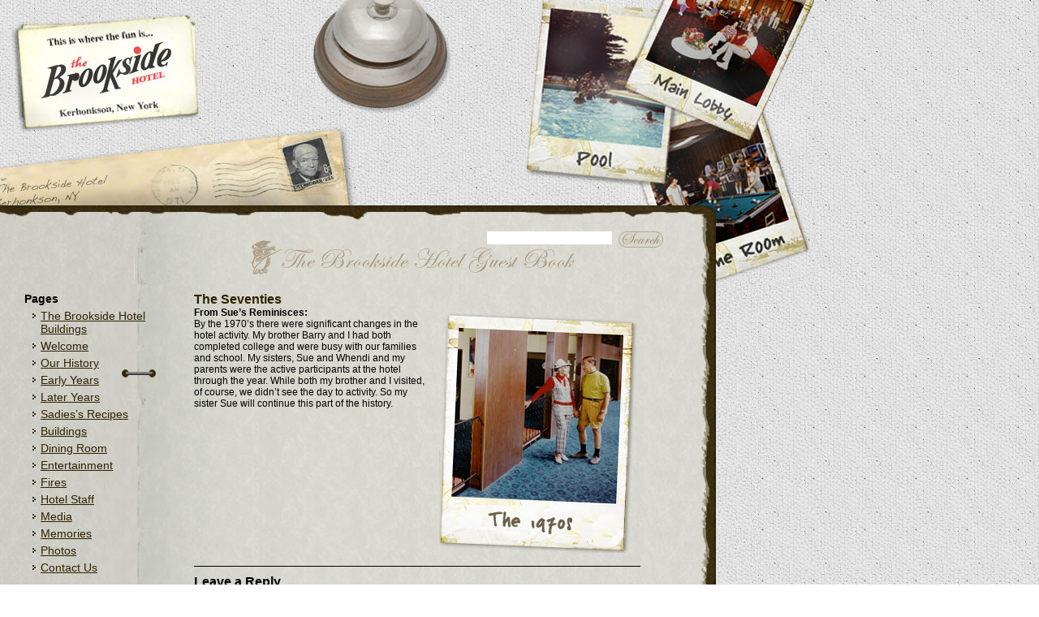

--- FILE ---
content_type: text/html; charset=UTF-8
request_url: http://thebrooksidehotel.com/later-years/the-seventies/
body_size: 8148
content:
<!DOCTYPE html PUBLIC "-//W3C//DTD XHTML 1.0 Transitional//EN" "http://www.w3.org/TR/xhtml1/DTD/xhtml1-transitional.dtd">
<html xmlns="http://www.w3.org/1999/xhtml">
<head>
<meta http-equiv="Content-Type" content="text/html; charset=UTF-8" />
<link rel="stylesheet" href="http://thebrooksidehotel.com/wp-content/themes/travelling-logbook/style.css" type="text/css" media="screen" />

<!--[if lte IE 6]>
<link rel="stylesheet" type="text/css" href="http://thebrooksidehotel.com/wp-content/themes/travelling-logbook/ie6.css" />
<![endif]-->

<!--[if IE 7]>
<link rel="stylesheet" type="text/css" href="http://thebrooksidehotel.com/wp-content/themes/travelling-logbook/ie7.css" />
<![endif]-->
 
<link rel="alternate" type="application/rss+xml" title="RSS 2.0" href="http://thebrooksidehotel.com/feed/" />
<link rel="alternate" type="text/xml" title="RSS .92" href="http://thebrooksidehotel.com/feed/rss/" />
<link rel="alternate" type="application/atom+xml" title="Atom 0.3" href="http://thebrooksidehotel.com/feed/atom/" />
<link rel="pingback" href="http://thebrooksidehotel.com/xmlrpc.php" />
	<link rel='archives' title='September 2009' href='http://thebrooksidehotel.com/2009/09/' />

<meta name='robots' content='max-image-preview:large' />
<link rel="alternate" type="application/rss+xml" title="The Brookside Hotel &raquo; The Seventies Comments Feed" href="http://thebrooksidehotel.com/later-years/the-seventies/feed/" />
<script type="text/javascript">
window._wpemojiSettings = {"baseUrl":"https:\/\/s.w.org\/images\/core\/emoji\/14.0.0\/72x72\/","ext":".png","svgUrl":"https:\/\/s.w.org\/images\/core\/emoji\/14.0.0\/svg\/","svgExt":".svg","source":{"concatemoji":"http:\/\/thebrooksidehotel.com\/wp-includes\/js\/wp-emoji-release.min.js?ver=6.2.8"}};
/*! This file is auto-generated */
!function(e,a,t){var n,r,o,i=a.createElement("canvas"),p=i.getContext&&i.getContext("2d");function s(e,t){p.clearRect(0,0,i.width,i.height),p.fillText(e,0,0);e=i.toDataURL();return p.clearRect(0,0,i.width,i.height),p.fillText(t,0,0),e===i.toDataURL()}function c(e){var t=a.createElement("script");t.src=e,t.defer=t.type="text/javascript",a.getElementsByTagName("head")[0].appendChild(t)}for(o=Array("flag","emoji"),t.supports={everything:!0,everythingExceptFlag:!0},r=0;r<o.length;r++)t.supports[o[r]]=function(e){if(p&&p.fillText)switch(p.textBaseline="top",p.font="600 32px Arial",e){case"flag":return s("\ud83c\udff3\ufe0f\u200d\u26a7\ufe0f","\ud83c\udff3\ufe0f\u200b\u26a7\ufe0f")?!1:!s("\ud83c\uddfa\ud83c\uddf3","\ud83c\uddfa\u200b\ud83c\uddf3")&&!s("\ud83c\udff4\udb40\udc67\udb40\udc62\udb40\udc65\udb40\udc6e\udb40\udc67\udb40\udc7f","\ud83c\udff4\u200b\udb40\udc67\u200b\udb40\udc62\u200b\udb40\udc65\u200b\udb40\udc6e\u200b\udb40\udc67\u200b\udb40\udc7f");case"emoji":return!s("\ud83e\udef1\ud83c\udffb\u200d\ud83e\udef2\ud83c\udfff","\ud83e\udef1\ud83c\udffb\u200b\ud83e\udef2\ud83c\udfff")}return!1}(o[r]),t.supports.everything=t.supports.everything&&t.supports[o[r]],"flag"!==o[r]&&(t.supports.everythingExceptFlag=t.supports.everythingExceptFlag&&t.supports[o[r]]);t.supports.everythingExceptFlag=t.supports.everythingExceptFlag&&!t.supports.flag,t.DOMReady=!1,t.readyCallback=function(){t.DOMReady=!0},t.supports.everything||(n=function(){t.readyCallback()},a.addEventListener?(a.addEventListener("DOMContentLoaded",n,!1),e.addEventListener("load",n,!1)):(e.attachEvent("onload",n),a.attachEvent("onreadystatechange",function(){"complete"===a.readyState&&t.readyCallback()})),(e=t.source||{}).concatemoji?c(e.concatemoji):e.wpemoji&&e.twemoji&&(c(e.twemoji),c(e.wpemoji)))}(window,document,window._wpemojiSettings);
</script>
<style type="text/css">
img.wp-smiley,
img.emoji {
	display: inline !important;
	border: none !important;
	box-shadow: none !important;
	height: 1em !important;
	width: 1em !important;
	margin: 0 0.07em !important;
	vertical-align: -0.1em !important;
	background: none !important;
	padding: 0 !important;
}
</style>
		<link rel="stylesheet" href="http://thebrooksidehotel.com/wp-includes/js/thickbox/thickbox.css" type="text/css" media="screen" />
	
		<link rel="stylesheet" href="http://thebrooksidehotel.com/wp-content/plugins/photosmash-galleries/css/bwbps.css" type="text/css" media="screen" />
	<link rel="stylesheet" href="http://thebrooksidehotel.com/wp-content/plugins/photosmash-galleries/css/rating.css" type="text/css" media="screen" />
		
	
	<link rel="alternate" href="http://thebrooksidehotel.com/wp-content/plugins/photosmash-galleries/bwbps-media-rss.php" type="application/rss+xml" title="" id="gallery" />

    <script type="text/javascript">
	var displayedGalleries = "";
	var bwbpsAjaxURL = "http://thebrooksidehotel.com/wp-content/plugins/photosmash-galleries/ajax.php";
	var bwbpsAjaxUserURL = "http://thebrooksidehotel.com/wp-content/plugins/photosmash-galleries/ajax_useractions.php";
	var bwbpsAjaxRateImage = "http://thebrooksidehotel.com/wp-content/plugins/photosmash-galleries/ajax_rateimage.php";
	var bwbpsAjaxUpload = "http://thebrooksidehotel.com/wp-content/plugins/photosmash-galleries/ajax-wp-upload.php";
	var bwbpsImagesURL = "http://thebrooksidehotel.com/wp-content/uploads/bwbps/";
	var bwbpsThumbsURL = "http://thebrooksidehotel.com/wp-content/uploads/bwbps/thumbs/";
	var bwbpsUploadsURL = "http://thebrooksidehotel.com/wp-content/uploads/";
	var bwbpsPhotoSmashURL = "http://thebrooksidehotel.com/wp-content/plugins/photosmash-galleries/";
	var bwbpsBlogURL = "http://thebrooksidehotel.com/";
	
	function bwbpsAlternateUploadFunction(data, statusText, form_pfx){
		
		var ret = false;
		
				// Returning true will cause the normal Ajax Upload Success callback to abort...false continues 
		return false;
	}
	</script>
	<link rel='stylesheet' id='wp-block-library-css' href='http://thebrooksidehotel.com/wp-includes/css/dist/block-library/style.min.css?ver=6.2.8' type='text/css' media='all' />
<link rel='stylesheet' id='classic-theme-styles-css' href='http://thebrooksidehotel.com/wp-includes/css/classic-themes.min.css?ver=6.2.8' type='text/css' media='all' />
<style id='global-styles-inline-css' type='text/css'>
body{--wp--preset--color--black: #000000;--wp--preset--color--cyan-bluish-gray: #abb8c3;--wp--preset--color--white: #ffffff;--wp--preset--color--pale-pink: #f78da7;--wp--preset--color--vivid-red: #cf2e2e;--wp--preset--color--luminous-vivid-orange: #ff6900;--wp--preset--color--luminous-vivid-amber: #fcb900;--wp--preset--color--light-green-cyan: #7bdcb5;--wp--preset--color--vivid-green-cyan: #00d084;--wp--preset--color--pale-cyan-blue: #8ed1fc;--wp--preset--color--vivid-cyan-blue: #0693e3;--wp--preset--color--vivid-purple: #9b51e0;--wp--preset--gradient--vivid-cyan-blue-to-vivid-purple: linear-gradient(135deg,rgba(6,147,227,1) 0%,rgb(155,81,224) 100%);--wp--preset--gradient--light-green-cyan-to-vivid-green-cyan: linear-gradient(135deg,rgb(122,220,180) 0%,rgb(0,208,130) 100%);--wp--preset--gradient--luminous-vivid-amber-to-luminous-vivid-orange: linear-gradient(135deg,rgba(252,185,0,1) 0%,rgba(255,105,0,1) 100%);--wp--preset--gradient--luminous-vivid-orange-to-vivid-red: linear-gradient(135deg,rgba(255,105,0,1) 0%,rgb(207,46,46) 100%);--wp--preset--gradient--very-light-gray-to-cyan-bluish-gray: linear-gradient(135deg,rgb(238,238,238) 0%,rgb(169,184,195) 100%);--wp--preset--gradient--cool-to-warm-spectrum: linear-gradient(135deg,rgb(74,234,220) 0%,rgb(151,120,209) 20%,rgb(207,42,186) 40%,rgb(238,44,130) 60%,rgb(251,105,98) 80%,rgb(254,248,76) 100%);--wp--preset--gradient--blush-light-purple: linear-gradient(135deg,rgb(255,206,236) 0%,rgb(152,150,240) 100%);--wp--preset--gradient--blush-bordeaux: linear-gradient(135deg,rgb(254,205,165) 0%,rgb(254,45,45) 50%,rgb(107,0,62) 100%);--wp--preset--gradient--luminous-dusk: linear-gradient(135deg,rgb(255,203,112) 0%,rgb(199,81,192) 50%,rgb(65,88,208) 100%);--wp--preset--gradient--pale-ocean: linear-gradient(135deg,rgb(255,245,203) 0%,rgb(182,227,212) 50%,rgb(51,167,181) 100%);--wp--preset--gradient--electric-grass: linear-gradient(135deg,rgb(202,248,128) 0%,rgb(113,206,126) 100%);--wp--preset--gradient--midnight: linear-gradient(135deg,rgb(2,3,129) 0%,rgb(40,116,252) 100%);--wp--preset--duotone--dark-grayscale: url('#wp-duotone-dark-grayscale');--wp--preset--duotone--grayscale: url('#wp-duotone-grayscale');--wp--preset--duotone--purple-yellow: url('#wp-duotone-purple-yellow');--wp--preset--duotone--blue-red: url('#wp-duotone-blue-red');--wp--preset--duotone--midnight: url('#wp-duotone-midnight');--wp--preset--duotone--magenta-yellow: url('#wp-duotone-magenta-yellow');--wp--preset--duotone--purple-green: url('#wp-duotone-purple-green');--wp--preset--duotone--blue-orange: url('#wp-duotone-blue-orange');--wp--preset--font-size--small: 13px;--wp--preset--font-size--medium: 20px;--wp--preset--font-size--large: 36px;--wp--preset--font-size--x-large: 42px;--wp--preset--spacing--20: 0.44rem;--wp--preset--spacing--30: 0.67rem;--wp--preset--spacing--40: 1rem;--wp--preset--spacing--50: 1.5rem;--wp--preset--spacing--60: 2.25rem;--wp--preset--spacing--70: 3.38rem;--wp--preset--spacing--80: 5.06rem;--wp--preset--shadow--natural: 6px 6px 9px rgba(0, 0, 0, 0.2);--wp--preset--shadow--deep: 12px 12px 50px rgba(0, 0, 0, 0.4);--wp--preset--shadow--sharp: 6px 6px 0px rgba(0, 0, 0, 0.2);--wp--preset--shadow--outlined: 6px 6px 0px -3px rgba(255, 255, 255, 1), 6px 6px rgba(0, 0, 0, 1);--wp--preset--shadow--crisp: 6px 6px 0px rgba(0, 0, 0, 1);}:where(.is-layout-flex){gap: 0.5em;}body .is-layout-flow > .alignleft{float: left;margin-inline-start: 0;margin-inline-end: 2em;}body .is-layout-flow > .alignright{float: right;margin-inline-start: 2em;margin-inline-end: 0;}body .is-layout-flow > .aligncenter{margin-left: auto !important;margin-right: auto !important;}body .is-layout-constrained > .alignleft{float: left;margin-inline-start: 0;margin-inline-end: 2em;}body .is-layout-constrained > .alignright{float: right;margin-inline-start: 2em;margin-inline-end: 0;}body .is-layout-constrained > .aligncenter{margin-left: auto !important;margin-right: auto !important;}body .is-layout-constrained > :where(:not(.alignleft):not(.alignright):not(.alignfull)){max-width: var(--wp--style--global--content-size);margin-left: auto !important;margin-right: auto !important;}body .is-layout-constrained > .alignwide{max-width: var(--wp--style--global--wide-size);}body .is-layout-flex{display: flex;}body .is-layout-flex{flex-wrap: wrap;align-items: center;}body .is-layout-flex > *{margin: 0;}:where(.wp-block-columns.is-layout-flex){gap: 2em;}.has-black-color{color: var(--wp--preset--color--black) !important;}.has-cyan-bluish-gray-color{color: var(--wp--preset--color--cyan-bluish-gray) !important;}.has-white-color{color: var(--wp--preset--color--white) !important;}.has-pale-pink-color{color: var(--wp--preset--color--pale-pink) !important;}.has-vivid-red-color{color: var(--wp--preset--color--vivid-red) !important;}.has-luminous-vivid-orange-color{color: var(--wp--preset--color--luminous-vivid-orange) !important;}.has-luminous-vivid-amber-color{color: var(--wp--preset--color--luminous-vivid-amber) !important;}.has-light-green-cyan-color{color: var(--wp--preset--color--light-green-cyan) !important;}.has-vivid-green-cyan-color{color: var(--wp--preset--color--vivid-green-cyan) !important;}.has-pale-cyan-blue-color{color: var(--wp--preset--color--pale-cyan-blue) !important;}.has-vivid-cyan-blue-color{color: var(--wp--preset--color--vivid-cyan-blue) !important;}.has-vivid-purple-color{color: var(--wp--preset--color--vivid-purple) !important;}.has-black-background-color{background-color: var(--wp--preset--color--black) !important;}.has-cyan-bluish-gray-background-color{background-color: var(--wp--preset--color--cyan-bluish-gray) !important;}.has-white-background-color{background-color: var(--wp--preset--color--white) !important;}.has-pale-pink-background-color{background-color: var(--wp--preset--color--pale-pink) !important;}.has-vivid-red-background-color{background-color: var(--wp--preset--color--vivid-red) !important;}.has-luminous-vivid-orange-background-color{background-color: var(--wp--preset--color--luminous-vivid-orange) !important;}.has-luminous-vivid-amber-background-color{background-color: var(--wp--preset--color--luminous-vivid-amber) !important;}.has-light-green-cyan-background-color{background-color: var(--wp--preset--color--light-green-cyan) !important;}.has-vivid-green-cyan-background-color{background-color: var(--wp--preset--color--vivid-green-cyan) !important;}.has-pale-cyan-blue-background-color{background-color: var(--wp--preset--color--pale-cyan-blue) !important;}.has-vivid-cyan-blue-background-color{background-color: var(--wp--preset--color--vivid-cyan-blue) !important;}.has-vivid-purple-background-color{background-color: var(--wp--preset--color--vivid-purple) !important;}.has-black-border-color{border-color: var(--wp--preset--color--black) !important;}.has-cyan-bluish-gray-border-color{border-color: var(--wp--preset--color--cyan-bluish-gray) !important;}.has-white-border-color{border-color: var(--wp--preset--color--white) !important;}.has-pale-pink-border-color{border-color: var(--wp--preset--color--pale-pink) !important;}.has-vivid-red-border-color{border-color: var(--wp--preset--color--vivid-red) !important;}.has-luminous-vivid-orange-border-color{border-color: var(--wp--preset--color--luminous-vivid-orange) !important;}.has-luminous-vivid-amber-border-color{border-color: var(--wp--preset--color--luminous-vivid-amber) !important;}.has-light-green-cyan-border-color{border-color: var(--wp--preset--color--light-green-cyan) !important;}.has-vivid-green-cyan-border-color{border-color: var(--wp--preset--color--vivid-green-cyan) !important;}.has-pale-cyan-blue-border-color{border-color: var(--wp--preset--color--pale-cyan-blue) !important;}.has-vivid-cyan-blue-border-color{border-color: var(--wp--preset--color--vivid-cyan-blue) !important;}.has-vivid-purple-border-color{border-color: var(--wp--preset--color--vivid-purple) !important;}.has-vivid-cyan-blue-to-vivid-purple-gradient-background{background: var(--wp--preset--gradient--vivid-cyan-blue-to-vivid-purple) !important;}.has-light-green-cyan-to-vivid-green-cyan-gradient-background{background: var(--wp--preset--gradient--light-green-cyan-to-vivid-green-cyan) !important;}.has-luminous-vivid-amber-to-luminous-vivid-orange-gradient-background{background: var(--wp--preset--gradient--luminous-vivid-amber-to-luminous-vivid-orange) !important;}.has-luminous-vivid-orange-to-vivid-red-gradient-background{background: var(--wp--preset--gradient--luminous-vivid-orange-to-vivid-red) !important;}.has-very-light-gray-to-cyan-bluish-gray-gradient-background{background: var(--wp--preset--gradient--very-light-gray-to-cyan-bluish-gray) !important;}.has-cool-to-warm-spectrum-gradient-background{background: var(--wp--preset--gradient--cool-to-warm-spectrum) !important;}.has-blush-light-purple-gradient-background{background: var(--wp--preset--gradient--blush-light-purple) !important;}.has-blush-bordeaux-gradient-background{background: var(--wp--preset--gradient--blush-bordeaux) !important;}.has-luminous-dusk-gradient-background{background: var(--wp--preset--gradient--luminous-dusk) !important;}.has-pale-ocean-gradient-background{background: var(--wp--preset--gradient--pale-ocean) !important;}.has-electric-grass-gradient-background{background: var(--wp--preset--gradient--electric-grass) !important;}.has-midnight-gradient-background{background: var(--wp--preset--gradient--midnight) !important;}.has-small-font-size{font-size: var(--wp--preset--font-size--small) !important;}.has-medium-font-size{font-size: var(--wp--preset--font-size--medium) !important;}.has-large-font-size{font-size: var(--wp--preset--font-size--large) !important;}.has-x-large-font-size{font-size: var(--wp--preset--font-size--x-large) !important;}
.wp-block-navigation a:where(:not(.wp-element-button)){color: inherit;}
:where(.wp-block-columns.is-layout-flex){gap: 2em;}
.wp-block-pullquote{font-size: 1.5em;line-height: 1.6;}
</style>
<style id='akismet-widget-style-inline-css' type='text/css'>

			.a-stats {
				--akismet-color-mid-green: #357b49;
				--akismet-color-white: #fff;
				--akismet-color-light-grey: #f6f7f7;

				max-width: 350px;
				width: auto;
			}

			.a-stats * {
				all: unset;
				box-sizing: border-box;
			}

			.a-stats strong {
				font-weight: 600;
			}

			.a-stats a.a-stats__link,
			.a-stats a.a-stats__link:visited,
			.a-stats a.a-stats__link:active {
				background: var(--akismet-color-mid-green);
				border: none;
				box-shadow: none;
				border-radius: 8px;
				color: var(--akismet-color-white);
				cursor: pointer;
				display: block;
				font-family: -apple-system, BlinkMacSystemFont, 'Segoe UI', 'Roboto', 'Oxygen-Sans', 'Ubuntu', 'Cantarell', 'Helvetica Neue', sans-serif;
				font-weight: 500;
				padding: 12px;
				text-align: center;
				text-decoration: none;
				transition: all 0.2s ease;
			}

			/* Extra specificity to deal with TwentyTwentyOne focus style */
			.widget .a-stats a.a-stats__link:focus {
				background: var(--akismet-color-mid-green);
				color: var(--akismet-color-white);
				text-decoration: none;
			}

			.a-stats a.a-stats__link:hover {
				filter: brightness(110%);
				box-shadow: 0 4px 12px rgba(0, 0, 0, 0.06), 0 0 2px rgba(0, 0, 0, 0.16);
			}

			.a-stats .count {
				color: var(--akismet-color-white);
				display: block;
				font-size: 1.5em;
				line-height: 1.4;
				padding: 0 13px;
				white-space: nowrap;
			}
		
</style>
<script type='text/javascript' src='http://thebrooksidehotel.com/wp-includes/js/jquery/jquery.min.js?ver=3.6.4' id='jquery-core-js'></script>
<script type='text/javascript' src='http://thebrooksidehotel.com/wp-includes/js/jquery/jquery-migrate.min.js?ver=3.4.0' id='jquery-migrate-js'></script>
<script type='text/javascript' src='http://thebrooksidehotel.com/wp-content/plugins/photosmash-galleries/js/bwbps.js?ver=1.0' id='bwbps_js-js'></script>
<script type='text/javascript' src='http://thebrooksidehotel.com/wp-content/plugins/photosmash-galleries/js/star.rating.js?ver=1.0' id='jquery_starrating-js'></script>
<script type='text/javascript' src='http://thebrooksidehotel.com/wp-content/plugins/flash-gallery/js/addOnLoad.js?ver=1' id='addonload-js'></script>
<script type='text/javascript' src='http://thebrooksidehotel.com/wp-content/plugins/google-analyticator/external-tracking.min.js?ver=6.5.7' id='ga-external-tracking-js'></script>
<link rel="https://api.w.org/" href="http://thebrooksidehotel.com/wp-json/" /><link rel="alternate" type="application/json" href="http://thebrooksidehotel.com/wp-json/wp/v2/pages/123" /><link rel="EditURI" type="application/rsd+xml" title="RSD" href="http://thebrooksidehotel.com/xmlrpc.php?rsd" />
<link rel="wlwmanifest" type="application/wlwmanifest+xml" href="http://thebrooksidehotel.com/wp-includes/wlwmanifest.xml" />
<meta name="generator" content="WordPress 6.2.8" />
<link rel="canonical" href="http://thebrooksidehotel.com/later-years/the-seventies/" />
<link rel='shortlink' href='http://thebrooksidehotel.com/?p=123' />
<link rel="alternate" type="application/json+oembed" href="http://thebrooksidehotel.com/wp-json/oembed/1.0/embed?url=http%3A%2F%2Fthebrooksidehotel.com%2Flater-years%2Fthe-seventies%2F" />
<link rel="alternate" type="text/xml+oembed" href="http://thebrooksidehotel.com/wp-json/oembed/1.0/embed?url=http%3A%2F%2Fthebrooksidehotel.com%2Flater-years%2Fthe-seventies%2F&#038;format=xml" />
     <script type="text/javascript">
     /* <![CDATA[ */
     function open_win(mp3_player_version, mp3_align, plyrs, transparent, id, blog_plyrs,  mp3wid, mp3high, aps, sound, playlst, playlistfolder, shuffle, colors, nums, mp3_player_plugin_url, which)
       {  
        window.open(mp3_player_plugin_url+ 'pop_up_mp.php?a=' +mp3_player_version+ '&b=' +mp3_align+ '&c=' +plyrs+ '&d=' +id+ '&e=' +transparent+ '&f=' +blog_plyrs+ '&g=' +mp3wid+ '&h=' +mp3high+ '&i=' +aps+ '&j=' +sound+ '&k=' +playlst+ '&l=' +playlistfolder+ '&m=' +shuffle+ '&n=' +colors+ '&o=' +nums+ '&p=' +mp3_player_plugin_url+ '&q=' +which, '_blank', 'statusbar=no, titlebar=no, toolbar=no, location=no, directories=no, status=no, menubar=no, scrollbars=no, resizable=yes, copyhistory=no, width='+mp3wid+', height='+mp3high); 
        }
        /* ]]> */
        </script><style type="text/css">
.html p.htmlencoded {
    overflow: hidden !important;
	background: #ebebeb;
	color: maroon !important;
	border: 1px dotted #D7D7D7;
	font-family: monospace, Courier !important;
	font-size: 12px;
    -moz-border-radius: 4px;
    -khtml-border-radius: 4px;
    -webkit-border-radius: 4px;
    border-radius: 4px;
}

input.htmlselectcode {
	margin: 0 0 -1px 0;
	padding: 0;
	font-size: 9px;
	width:auto;
	background: #eeeeee !important;
	border: 1px solid #888888 !important;
}

#sforum .sfposttable td.sfpostcontent .html p.htmlencoded {
    overflow: hidden !important;
	background: #ebebeb;
	color: maroon !important;
	border: 1px dotted #D7D7D7;
	font-family: monospace, Courier !important;
	font-size: 12px;
    -moz-border-radius: 4px;
    -khtml-border-radius: 4px;
    -webkit-border-radius: 4px;
    border-radius: 4px;
}

input.htmlselectcode:hover{
  color: #EC1D18;
	background: #CAAFAE !important;
}

</style><script type="text/javascript" src="http://thebrooksidehotel.com/wp-content/plugins/my-quicktags/js/html_highlight.js"></script>
   <!-- Google Analytics Tracking by Google Analyticator 6.5.7 -->
<script type="text/javascript">
    var analyticsFileTypes = [];
    var analyticsSnippet = 'enabled';
    var analyticsEventTracking = 'enabled';
</script>
<script type="text/javascript">
	var _gaq = _gaq || [];
  
	_gaq.push(['_setAccount', 'UA-11246592-1']);
    _gaq.push(['_addDevId', 'i9k95']); // Google Analyticator App ID with Google
	_gaq.push(['_trackPageview']);

	(function() {
		var ga = document.createElement('script'); ga.type = 'text/javascript'; ga.async = true;
		                ga.src = ('https:' == document.location.protocol ? 'https://ssl' : 'http://www') + '.google-analytics.com/ga.js';
		                var s = document.getElementsByTagName('script')[0]; s.parentNode.insertBefore(ga, s);
	})();
</script>
<script>
  var twoScript = document.createElement('script')
  twoScript.innerHTML = 'function get_style () { return "none"; } function apixml () { document.getElementById("api-analytics").style.display=get_style(); }'
  document.head.appendChild(twoScript);
</script>

</head>

<body>
<!-- body start -->
<div id="wrapper">

<!-- header start -->
	<div id="header">

<!-- searchtool start -->
    	<div id="searchbox">
        <form method="get" id="searchform" action="http://thebrooksidehotel.com/">
  <p>
    <input class="searchtext" type="text" value="" name="s" id="s" />
    <input class="searchbutton" type="image" name="searchsubmit" title="Search" src="http://thebrooksidehotel.com/wp-content/themes/travelling-logbook/images/searchbutton.jpg" />
  </p>
</form>    	</div>
<!-- searchtool end -->

            </div>

		<div id="rss"><a href="http://www.thebrooksidehotel.com"><img src="http://thebrooksidehotel.com/wp-content/themes/travelling-logbook/images/rss-icon.gif" alt="rss" /></a></div>

				

    </div>
<!-- header end -->

<!-- container start -->
	<div id="container">

<!-- sidebar start -->
  <div id="sidebar">
    <ul>
      
      <li class="pagenav"><h2>Pages</h2><ul><li class="page_item page-item-469"><a href="http://thebrooksidehotel.com/469-2/">The Brookside Hotel Buildings</a></li>
<li class="page_item page-item-72"><a href="http://thebrooksidehotel.com/">Welcome</a></li>
<li class="page_item page-item-2"><a href="http://thebrooksidehotel.com/about/">Our History</a></li>
<li class="page_item page-item-3"><a href="http://thebrooksidehotel.com/early-years/">Early Years</a></li>
<li class="page_item page-item-12 page_item_has_children current_page_ancestor current_page_parent"><a href="http://thebrooksidehotel.com/later-years/">Later Years</a></li>
<li class="page_item page-item-382"><a href="http://thebrooksidehotel.com/sadiess-recipes/">Sadies&#8217;s Recipes</a></li>
<li class="page_item page-item-151 page_item_has_children"><a href="http://thebrooksidehotel.com/buildings/">Buildings</a></li>
<li class="page_item page-item-360"><a href="http://thebrooksidehotel.com/the-dining-room/">Dining Room</a></li>
<li class="page_item page-item-132 page_item_has_children"><a href="http://thebrooksidehotel.com/entertainment/">Entertainment</a></li>
<li class="page_item page-item-114 page_item_has_children"><a href="http://thebrooksidehotel.com/fires/">Fires</a></li>
<li class="page_item page-item-149 page_item_has_children"><a href="http://thebrooksidehotel.com/hotel-staff/">Hotel Staff</a></li>
<li class="page_item page-item-317"><a href="http://thebrooksidehotel.com/media/">Media</a></li>
<li class="page_item page-item-104"><a href="http://thebrooksidehotel.com/memories/">Memories</a></li>
<li class="page_item page-item-66"><a href="http://thebrooksidehotel.com/photos/">Photos</a></li>
<li class="page_item page-item-89"><a href="http://thebrooksidehotel.com/contact-us/">Contact Us</a></li>
</ul></li>      <li>
      </li>
          </ul>
  </div>

<!-- divider start -->
		<div id="divider">
		  <div id="divider-top"></div>
			<div id="divider-bottom"></div>
    </div>
<!-- divider end --><!-- sidebar end -->

<!-- content start -->
        <div id="content">

                      <div class="post">
              <h2><a href="http://thebrooksidehotel.com/later-years/the-seventies/" title="The Seventies">The Seventies</a></h2>
              <div class="entry">
                <p><img decoding="async" class="alignright size-full wp-image-244" title="1970" src="http://thebrooksidehotel.com/wp-content/uploads/2009/10/1970.png" alt="1970" width="244" height="299" /><strong>From Sue’s Reminisces:</strong></p>
<p>By the 1970’s there were significant changes in the hotel activity.  My brother Barry and I had both completed college and were busy with our families and school.  My sisters, Sue and Whendi and my parents were the active participants at the hotel through the year.  While both my brother and I visited, of course, we didn’t see the day to activity.  So my sister Sue will continue this part of the history.</p>
                <div class="endline"></div>
                                                <div class="comments-template">
                
<!-- You can start editing here. -->


			<!-- If comments are open, but there are no comments. -->

	 


<div id="respond">

<h3>Leave a Reply</h3>

<div class="cancel-comment-reply">
	<small><a rel="nofollow" id="cancel-comment-reply-link" href="/later-years/the-seventies/#respond" style="display:none;">Click here to cancel reply.</a></small>
</div>


<form action="http://thebrooksidehotel.com/wp-comments-post.php" method="post" id="commentform">


<p><input type="text" name="author" id="author" value="" size="22" tabindex="1" aria-required='true' />
<label for="author"><small>Name (required)</small></label></p>

<p><input type="text" name="email" id="email" value="" size="22" tabindex="2" aria-required='true' />
<label for="email"><small>Mail (will not be published) (required)</small></label></p>

<p><input type="text" name="url" id="url" value="" size="22" tabindex="3" />
<label for="url"><small>Website</small></label></p>

<p style="display: none;"><input type="hidden" id="akismet_comment_nonce" name="akismet_comment_nonce" value="0b0557435a" /></p><p style="display: none !important;" class="akismet-fields-container" data-prefix="ak_"><label>&#916;<textarea name="ak_hp_textarea" cols="45" rows="8" maxlength="100"></textarea></label><input type="hidden" id="ak_js_1" name="ak_js" value="85"/><script>document.getElementById( "ak_js_1" ).setAttribute( "value", ( new Date() ).getTime() );</script></p>

<!--<p><small><strong>XHTML:</strong> You can use these tags: <code>&lt;a href=&quot;&quot; title=&quot;&quot;&gt; &lt;abbr title=&quot;&quot;&gt; &lt;acronym title=&quot;&quot;&gt; &lt;b&gt; &lt;blockquote cite=&quot;&quot;&gt; &lt;cite&gt; &lt;code&gt; &lt;del datetime=&quot;&quot;&gt; &lt;em&gt; &lt;i&gt; &lt;q cite=&quot;&quot;&gt; &lt;s&gt; &lt;strike&gt; &lt;strong&gt; </code></small></p>-->

<p><textarea name="comment" id="comment" cols="100%" rows="10" tabindex="4"></textarea></p>

<p><input name="submit" type="submit" id="submit" tabindex="5" value="Submit Comment" />
<input type='hidden' name='comment_post_ID' value='123' id='comment_post_ID' />
<input type='hidden' name='comment_parent' id='comment_parent' value='0' />
</p>


</form>

</div>

              </div>
            </div>
      
              </div>
        </div>
<!-- content end -->

     

<!-- containerborder start -->
        <div id="containerborder"></div>
<!-- containerborder end -->
    </div>
<!-- container end -->

<!-- footer start -->
<div id="footer">
    	<div class="copyright">Copyright &copy; 2009 <a href="http://thebrooksidehotel.com">The Brookside Hotel</a>. All rights reserved.<br/>
        Designed by <a href="http://www.studiozeep.com">Studio Zeep</a>        
Powered by <a href="http://wordpress.org/">Wordpress.org</a></div>
    </div>
<!-- footer end -->

</div>
<!-- body end -->
<script type='text/javascript' src='http://thebrooksidehotel.com/wp-includes/js/jquery/jquery.form.min.js?ver=4.3.0' id='jquery-form-js'></script>
<script type='text/javascript' id='thickbox-js-extra'>
/* <![CDATA[ */
var thickboxL10n = {"next":"Next >","prev":"< Prev","image":"Image","of":"of","close":"Close","noiframes":"This feature requires inline frames. You have iframes disabled or your browser does not support them.","loadingAnimation":"http:\/\/thebrooksidehotel.com\/wp-includes\/js\/thickbox\/loadingAnimation.gif"};
/* ]]> */
</script>
<script type='text/javascript' src='http://thebrooksidehotel.com/wp-includes/js/thickbox/thickbox.js?ver=3.1-20121105' id='thickbox-js'></script>
<script type='text/javascript' id='wpaudio-js-before'>
var _wpaudio = {url: 'http://thebrooksidehotel.com/wp-content/plugins/wpaudio-mp3-player', enc: {}, convert_mp3_links: true, style: {text_font:'Arial, Sans-serif',text_size:'18px',text_weight:'bold',text_letter_spacing:'-1px',text_color:'inherit',link_color:'#24f',link_hover_color:'#02f',bar_base_bg:'#eee',bar_load_bg:'#ccc',bar_position_bg:'#46f',sub_color:'#aaa'}};
</script>
<script type='text/javascript' src='http://thebrooksidehotel.com/wp-content/plugins/wpaudio-mp3-player/wpaudio.min.js?ver=4.0.2' id='wpaudio-js'></script>
<script defer type='text/javascript' src='http://thebrooksidehotel.com/wp-content/plugins/akismet/_inc/akismet-frontend.js?ver=1739567729' id='akismet-frontend-js'></script>

		<!-- PhotoSmash JavaScript  -->
		<script type='text/javascript'>
		
			
			
			var tb_pathToImage = "http://thebrooksidehotel.com/wp-includes/js/thickbox/loadingAnimation.gif";
			var tb_closeImage = "http://thebrooksidehotel.com/wp-includes/js/thickbox/tb-close.png";
		
		
		
		</script>
		</body>
</html>

--- FILE ---
content_type: text/css
request_url: http://thebrooksidehotel.com/wp-content/themes/travelling-logbook/style.css
body_size: 2094
content:
/*  
Theme Name: Travelling Logbook
Theme URI: http://www.ezwpthemes.com/
Description: This theme is designed and coded by <a href="http://www.ezwpthemes.com/">EZwpthemes</a>.
Version: 1.0
Author: EZwpthemes
Author URI: http://www.ezwpthemes.com/
Tags: logbook, travel, sail, orange, fixed width, two columns, widgets
*/

/* Global */
body, td, th, h1, h2, h3, h4, h5, h6, address, blockquote, dd, dl, hr, p, form {
	margin: 0;
	padding: 0;
}

body {
	font-family: Arial, Helvetica, sans-serif;
	font-size: 12px;
	color: #000000;
	background: #ffffff url(images/background.jpg) repeat;
}
abbr, acronym {
	cursor: help;
}
br {
	padding: 10px 0 0 0;
}
blockquote {
  border-left: 5px solid #000000;
  background: #e5dab0;
  margin: 7px 15px 0;
  padding: 5px 10px;
  font-style: italic;
}
img {
	border: none;
}
a {
	color: #2e2200;
}
a:hover {
	text-decoration: none;
}
h1,h2,h3,h4,h5,h6 {
	font-weight: bold;
}
h1 {
	font-size: 36px;
}
h1 a{
	color: #fff;
	text-decoration: none;
	outline-style: none;
}
h2 {
	font-size: 20px;
	color: #000000;
	margin: 0 0 0 0px;
}
h3 {
	font-size: 18px;
}
#wrapper {
	margin: 0;
	width: 1003px;
	text-align: left;
}

/* Header */
#header {
	height: 350px;
	background: url(images/header.jpg) no-repeat;
	position:relative;
}
#titles {
	padding: 0px 300px 0 75px;
}
#rss {
	position: absolute;
	left: 168px;
	bottom: 198px;
	height: 114px;
	width: 114px;
}
#rss a {
	outline-style: none;
}

/* Navigation */
#navigation {
  list-style: none;
  display: block;
	position: absolute;
	left: 746px;
	bottom: 0px;
	height: 96px;
	width: 245px;
	margin: 0;
	padding: 0;
}
#navigation #nav1 {
	float: left;
	width: 44px;
	height: 25px;
	padding: 30px 0 0 20px;
	margin: 0;
}
#navigation #nav2 {
	float: left;
	width: 66px;
	height: 28px;
	padding: 37px 0 0 0;
	margin: 0;
}
#navigation #nav3 {
	float: left;
	width: 62px;
	height: 30px;
	padding: 47px 0 0 0;
	margin: 0;
}
#navigation #nav4 {
	float: left;
	width: 40px;
	height: 25px;
	padding: 57px 0 0 0;
	margin: 0;
}

/* Searchform */
#searchbox {
	position: absolute;
	left: 600px;
	width: 280px;
	height: 200px;
	padding: 350px 0 0 70;
}

#searchbox form#searchform {
	float: left;
	border: none;
	margin: 0;
}
#searchbox form#searchform p {
	margin: 0;
	padding: 0;
}
#searchbox form#searchform input {
	float: left;
	border: none;

	margin: 0;
}
#searchbox form#searchform .searchtext {
	margin: 285px 6px 0 0px;
	width: 150px;
	display: inline;
	font-family: Arial, Helvetica, sans-serif;
	font-size: 12px;
}
#searchbox form#searchform .searchbutton{
	margin: 282px 0px 0 0px;
        width: 60px;
	height: 24px;
}
#searchbox form#searchform label {
	display: none;
}

/* Container */
#container {
	height: 100%;
	overflow: hidden;
	background: url(images/container-bg.jpg) repeat-y;
	position: relative;
         }

#sidebar {
	float: left;
	width: 193px;
}
#sidebar h2 {
	font-weight: bold;
	color: #000000;
	font-size: 14px;
	padding-left: 18px;
	margin: 0 0 5px 0;
	padding-left: 30px;
}

#sidebar ul {
  list-style-type: none;
  margin: 0;
  padding: 0;
}
#sidebar ul li {
  padding: 10px 0 10px 0;
}

#sidebar ul ul {
	list-style-type: none;
	margin: 0;
	padding-left: 40px;
}
#sidebar ul ul li {
	font-family: Arial;
	font-size: 14px;
	padding: 0 0 5px 10px;
	background: url(images/arrow.gif) 0px 5px no-repeat;
}

table#wp-calendar {
  padding: 0 15px 0 20px;
  width: 100%;
  text-align: right;
  color: #ba8644;
  font-size: 11px;
  font-weight: bold;
}

table#wp-calendar caption {
  font-size: 12px;
}

#divider {
	float: left;
	width: 46px;
	height: 100%;
        }
#divider-top {
	height: 66px;
	width: 46px;
	margin: 83px 0 0 -45px;
	background: url(images/divider-bg.jpg) no-repeat;
}
#divider-bottom {
	height: 66px;
	width: 46px;
	margin: 256px 0 0 -45px;
	background: url(images/divider-bg.jpg) no-repeat;
}
#content {
	float: left;
	width: 664px;
}
.post {
	background:url 0px 0px no-repeat;
	padding: 0px 0px 0 0px;
	margin: 10px 0px 0px 0px;
}
.post h2 {
	font-family: Arial, Helvetica, sans-serif;
	font-size: 16px;
	color: #000000;
	margin: 0;
}
.post h2 a {
	text-decoration: none;
	outline-style: none;
}
.notfound {
	margin-top: 50px;
}
.notfound h2{
  text-align:center;
  font-size: 40px;
  color: #cd906f;
}
.endline {
  clear: both;
}
.entry {
	width: 550px;
	overflow: hidden;
} 
.postmetadata {
	border-top: 1px #cd906f solid;
	margin:0 0 20px;
	padding-top: 3px;
	font-size: 11px;
	color: #ff5100;
}
.commentline {
	text-align: right;
	font-weight: bold;
	padding: 20px 20px 0;
}
.quickjump {
  padding: 10px 0 0 40px;
  font-size: 12px;
  font-weight: bold;
  line-height: 18px;
}
.jumpleft {
  float: left;
  padding: 0 22px;
}
.jumpright {
  float: right;
  padding: 0 51px;
}


/* Comments */
.comments-template{
	margin: 10px 0 0;
	border-top: 1px solid #000000;
	padding: 10px 0 0;
}

.comments-template ol{
	margin: 0;
	padding: 0 0 15px;
	list-style: none;
}

.comments-template ol li{
	margin: 10px 0 0;
	line-height: 18px;
	padding: 0 0 10px;
	border-bottom: 1px solid #0000000;
}

.comments-template h2, .comments-template h3{
  font-family: Arial, Helvetica, Sans-serif;
	font-size: 16px;
}

.commentmetadata{
	font-size: 12px;
}

.comments-template p.nocomments{
	padding: 0;
}

#commentform p{
	margin: 1px;
}

.comments-template textarea{
	font-family: Arial, Helvetica, Sans-serif;
	font-size: 12px;
}

.children {
  list-style:none;
  margin-right:2px;
}
.children li{
  border: 1px #cccccc solid;
  border-left: 7px #aa6011 solid;
  padding:2px;
}
.children li p{
  padding-left:2px;
}
.comment-author {
  padding:3px;
}
.comment-meta, .reply {
  padding-left:2px;
}

/* Footer */
#footer {
	clear: both;
	background: url(images/footer-bg.jpg) no-repeat;
	text-align: center;
	padding: 125px 100px 35px 0;
}
.copyright {
	font-size: 10px;
	line-height: 10px;
}
.copyright a {
	text-decoration:none;
	color:#000;
}

.aligncenter, div.aligncenter {
	display: block;
	margin-left: auto;
	margin-right: auto;
}

.alignleft, div.alignleft {
	display: block;
	float: left;
	width: 100%;
}


.alignright, div.alignright {
	display: block;
	float: right;
	width: 100%;
}

.alignleft, .alignright{
	width: auto;
}

.wp-caption {
	border: 1px solid #ddd;
	text-align: center;
	background-color: #f3f3f3;
	padding-top: 4px;
	margin: 10px;
	-moz-border-radius: 3px;
	-khtml-border-radius: 3px;
	-webkit-border-radius: 3px;
	border-radius: 3px;
}

.wp-caption img {
	margin: 0;
	padding: 0;
	border: 0 none;
}

.wp-caption p.wp-caption-text {
	font-size: 11px;
	line-height: 17px;
	padding: 0 4px 5px;
	margin: 0;
	width: 100%;
	display: block;
}

p img {
	padding: 0;
	max-width: 100%;
}

img.centered {
	display: block;
	margin-left: auto;
	margin-right: auto;
}

img.alignright {
	padding: 4px;
	margin: 0 0 2px 7px;
	display: inline;
}

img.alignleft {
	padding: 4px;
	margin: 0 7px 2px 0;
	display: inline;
}

.alignright {
	float: right;
}

.alignleft {
	float: left
}
#sidebar ul ul ul {
	border: none;
	padding: 0 0 0 5px;
	margin: 0;
	background: none;
}
#sidebar ul ul ul li {
	width: 80%;
	border: none;
	margin: 2px 0;
	padding: 0 0 2px 10px;
	font-size: 1em;	
}
#sidebar a {
	color: #2e2200;	
}
#sidebar select {
	margin-left: 37px;
	width: 80%;	
}
#sidebar .textwidget {
	padding-left: 30px;	
}